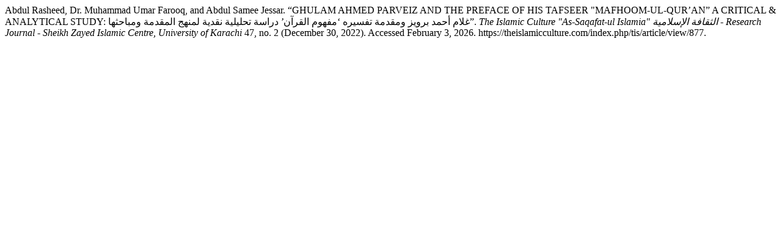

--- FILE ---
content_type: text/html; charset=UTF-8
request_url: https://theislamicculture.com/index.php/tis/citationstylelanguage/get/turabian-fullnote-bibliography?submissionId=877&publicationId=1041
body_size: 342
content:
<div class="csl-bib-body">
  <div class="csl-entry">Abdul Rasheed, Dr. Muhammad Umar Farooq, and Abdul Samee Jessar. “GHULAM AHMED PARVEIZ AND THE PREFACE OF HIS TAFSEER "MAFHOOM-UL-QUR’AN” A CRITICAL &amp; ANALYTICAL STUDY: غلام أحمد برويز ومقدمة تفسيره ‘مفهوم القرآن’ دراسة تحليلية نقدية لمنهج المقدمة ومباحثها”. <i>The Islamic Culture "As-Saqafat-ul Islamia" الثقافة الإسلامية - Research Journal - Sheikh Zayed Islamic Centre, University of Karachi</i> 47, no. 2 (December 30, 2022). Accessed February 3, 2026. https://theislamicculture.com/index.php/tis/article/view/877.</div>
</div>